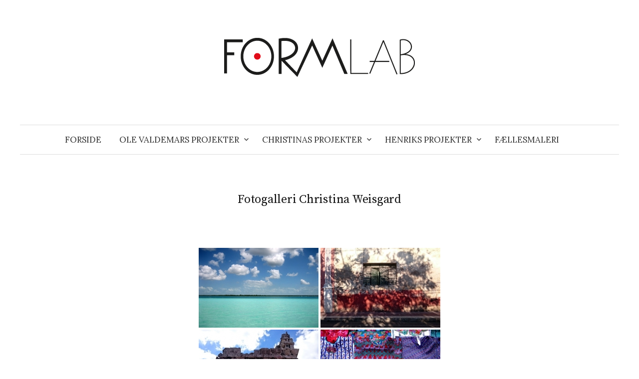

--- FILE ---
content_type: text/html; charset=UTF-8
request_url: https://www.formlab.dk/fotogalleri-christina-weisgard/
body_size: 9241
content:
<!DOCTYPE html>
<html lang="da-DK">
<head>
<meta charset="UTF-8">
<meta name="viewport" content="width=device-width, initial-scale=1">
<link rel="pingback" href="https://www.formlab.dk/xmlrpc.php">
<title>Fotogalleri Christina Weisgard &#x2d; Formlab</title>

<!-- The SEO Framework by Sybre Waaijer -->
<meta name="robots" content="max-snippet:-1,max-image-preview:large,max-video-preview:-1" />
<link rel="canonical" href="https://www.formlab.dk/fotogalleri-christina-weisgard/" />
<meta name="description" content="Her kommer en gruppe med blandede fotos med forskellige emner&#8230;" />
<meta property="og:type" content="website" />
<meta property="og:locale" content="da_DK" />
<meta property="og:site_name" content="Formlab" />
<meta property="og:title" content="Fotogalleri Christina Weisgard" />
<meta property="og:description" content="Her kommer en gruppe med blandede fotos med forskellige emner&#8230;" />
<meta property="og:url" content="https://www.formlab.dk/fotogalleri-christina-weisgard/" />
<meta property="og:image" content="https://www.formlab.dk/wp-content/uploads/2017/11/cropped-formlab_ikon.png" />
<meta property="og:image:width" content="512" />
<meta property="og:image:height" content="512" />
<meta property="og:image:alt" content="Logo Formlab til ikon" />
<meta name="twitter:card" content="summary_large_image" />
<meta name="twitter:title" content="Fotogalleri Christina Weisgard" />
<meta name="twitter:description" content="Her kommer en gruppe med blandede fotos med forskellige emner&#8230;" />
<meta name="twitter:image" content="https://www.formlab.dk/wp-content/uploads/2017/11/cropped-formlab_ikon.png" />
<meta name="twitter:image:alt" content="Logo Formlab til ikon" />
<script type="application/ld+json">{"@context":"https://schema.org","@graph":[{"@type":"WebSite","@id":"https://www.formlab.dk/#/schema/WebSite","url":"https://www.formlab.dk/","name":"Formlab","inLanguage":"da-DK","potentialAction":{"@type":"SearchAction","target":{"@type":"EntryPoint","urlTemplate":"https://www.formlab.dk/search/{search_term_string}/"},"query-input":"required name=search_term_string"},"publisher":{"@type":"Organization","@id":"https://www.formlab.dk/#/schema/Organization","name":"Formlab","url":"https://www.formlab.dk/","logo":{"@type":"ImageObject","url":"https://www.formlab.dk/wp-content/uploads/2017/11/cropped-formlab_ikon.png","contentUrl":"https://www.formlab.dk/wp-content/uploads/2017/11/cropped-formlab_ikon.png","width":512,"height":512}}},{"@type":"WebPage","@id":"https://www.formlab.dk/fotogalleri-christina-weisgard/","url":"https://www.formlab.dk/fotogalleri-christina-weisgard/","name":"Fotogalleri Christina Weisgard &#x2d; Formlab","description":"Her kommer en gruppe med blandede fotos med forskellige emner&#8230;","inLanguage":"da-DK","isPartOf":{"@id":"https://www.formlab.dk/#/schema/WebSite"},"breadcrumb":{"@type":"BreadcrumbList","@id":"https://www.formlab.dk/#/schema/BreadcrumbList","itemListElement":[{"@type":"ListItem","position":1,"item":"https://www.formlab.dk/","name":"Formlab"},{"@type":"ListItem","position":2,"name":"Fotogalleri Christina Weisgard"}]},"potentialAction":{"@type":"ReadAction","target":"https://www.formlab.dk/fotogalleri-christina-weisgard/"}}]}</script>
<!-- / The SEO Framework by Sybre Waaijer | 51.16ms meta | 17.95ms boot -->

<link rel='dns-prefetch' href='//fonts.googleapis.com' />
<link rel="alternate" type="application/rss+xml" title="Formlab &raquo; Feed" href="https://www.formlab.dk/feed/" />
<script type="text/javascript">
/* <![CDATA[ */
window._wpemojiSettings = {"baseUrl":"https:\/\/s.w.org\/images\/core\/emoji\/15.0.3\/72x72\/","ext":".png","svgUrl":"https:\/\/s.w.org\/images\/core\/emoji\/15.0.3\/svg\/","svgExt":".svg","source":{"concatemoji":"https:\/\/www.formlab.dk\/wp-includes\/js\/wp-emoji-release.min.js?ver=6.5.7"}};
/*! This file is auto-generated */
!function(i,n){var o,s,e;function c(e){try{var t={supportTests:e,timestamp:(new Date).valueOf()};sessionStorage.setItem(o,JSON.stringify(t))}catch(e){}}function p(e,t,n){e.clearRect(0,0,e.canvas.width,e.canvas.height),e.fillText(t,0,0);var t=new Uint32Array(e.getImageData(0,0,e.canvas.width,e.canvas.height).data),r=(e.clearRect(0,0,e.canvas.width,e.canvas.height),e.fillText(n,0,0),new Uint32Array(e.getImageData(0,0,e.canvas.width,e.canvas.height).data));return t.every(function(e,t){return e===r[t]})}function u(e,t,n){switch(t){case"flag":return n(e,"\ud83c\udff3\ufe0f\u200d\u26a7\ufe0f","\ud83c\udff3\ufe0f\u200b\u26a7\ufe0f")?!1:!n(e,"\ud83c\uddfa\ud83c\uddf3","\ud83c\uddfa\u200b\ud83c\uddf3")&&!n(e,"\ud83c\udff4\udb40\udc67\udb40\udc62\udb40\udc65\udb40\udc6e\udb40\udc67\udb40\udc7f","\ud83c\udff4\u200b\udb40\udc67\u200b\udb40\udc62\u200b\udb40\udc65\u200b\udb40\udc6e\u200b\udb40\udc67\u200b\udb40\udc7f");case"emoji":return!n(e,"\ud83d\udc26\u200d\u2b1b","\ud83d\udc26\u200b\u2b1b")}return!1}function f(e,t,n){var r="undefined"!=typeof WorkerGlobalScope&&self instanceof WorkerGlobalScope?new OffscreenCanvas(300,150):i.createElement("canvas"),a=r.getContext("2d",{willReadFrequently:!0}),o=(a.textBaseline="top",a.font="600 32px Arial",{});return e.forEach(function(e){o[e]=t(a,e,n)}),o}function t(e){var t=i.createElement("script");t.src=e,t.defer=!0,i.head.appendChild(t)}"undefined"!=typeof Promise&&(o="wpEmojiSettingsSupports",s=["flag","emoji"],n.supports={everything:!0,everythingExceptFlag:!0},e=new Promise(function(e){i.addEventListener("DOMContentLoaded",e,{once:!0})}),new Promise(function(t){var n=function(){try{var e=JSON.parse(sessionStorage.getItem(o));if("object"==typeof e&&"number"==typeof e.timestamp&&(new Date).valueOf()<e.timestamp+604800&&"object"==typeof e.supportTests)return e.supportTests}catch(e){}return null}();if(!n){if("undefined"!=typeof Worker&&"undefined"!=typeof OffscreenCanvas&&"undefined"!=typeof URL&&URL.createObjectURL&&"undefined"!=typeof Blob)try{var e="postMessage("+f.toString()+"("+[JSON.stringify(s),u.toString(),p.toString()].join(",")+"));",r=new Blob([e],{type:"text/javascript"}),a=new Worker(URL.createObjectURL(r),{name:"wpTestEmojiSupports"});return void(a.onmessage=function(e){c(n=e.data),a.terminate(),t(n)})}catch(e){}c(n=f(s,u,p))}t(n)}).then(function(e){for(var t in e)n.supports[t]=e[t],n.supports.everything=n.supports.everything&&n.supports[t],"flag"!==t&&(n.supports.everythingExceptFlag=n.supports.everythingExceptFlag&&n.supports[t]);n.supports.everythingExceptFlag=n.supports.everythingExceptFlag&&!n.supports.flag,n.DOMReady=!1,n.readyCallback=function(){n.DOMReady=!0}}).then(function(){return e}).then(function(){var e;n.supports.everything||(n.readyCallback(),(e=n.source||{}).concatemoji?t(e.concatemoji):e.wpemoji&&e.twemoji&&(t(e.twemoji),t(e.wpemoji)))}))}((window,document),window._wpemojiSettings);
/* ]]> */
</script>
<style id='wp-emoji-styles-inline-css' type='text/css'>

	img.wp-smiley, img.emoji {
		display: inline !important;
		border: none !important;
		box-shadow: none !important;
		height: 1em !important;
		width: 1em !important;
		margin: 0 0.07em !important;
		vertical-align: -0.1em !important;
		background: none !important;
		padding: 0 !important;
	}
</style>
<link rel='stylesheet' id='wp-block-library-css' href='https://www.formlab.dk/wp-includes/css/dist/block-library/style.min.css?ver=6.5.7' type='text/css' media='all' />
<style id='classic-theme-styles-inline-css' type='text/css'>
/*! This file is auto-generated */
.wp-block-button__link{color:#fff;background-color:#32373c;border-radius:9999px;box-shadow:none;text-decoration:none;padding:calc(.667em + 2px) calc(1.333em + 2px);font-size:1.125em}.wp-block-file__button{background:#32373c;color:#fff;text-decoration:none}
</style>
<style id='global-styles-inline-css' type='text/css'>
body{--wp--preset--color--black: #000000;--wp--preset--color--cyan-bluish-gray: #abb8c3;--wp--preset--color--white: #ffffff;--wp--preset--color--pale-pink: #f78da7;--wp--preset--color--vivid-red: #cf2e2e;--wp--preset--color--luminous-vivid-orange: #ff6900;--wp--preset--color--luminous-vivid-amber: #fcb900;--wp--preset--color--light-green-cyan: #7bdcb5;--wp--preset--color--vivid-green-cyan: #00d084;--wp--preset--color--pale-cyan-blue: #8ed1fc;--wp--preset--color--vivid-cyan-blue: #0693e3;--wp--preset--color--vivid-purple: #9b51e0;--wp--preset--gradient--vivid-cyan-blue-to-vivid-purple: linear-gradient(135deg,rgba(6,147,227,1) 0%,rgb(155,81,224) 100%);--wp--preset--gradient--light-green-cyan-to-vivid-green-cyan: linear-gradient(135deg,rgb(122,220,180) 0%,rgb(0,208,130) 100%);--wp--preset--gradient--luminous-vivid-amber-to-luminous-vivid-orange: linear-gradient(135deg,rgba(252,185,0,1) 0%,rgba(255,105,0,1) 100%);--wp--preset--gradient--luminous-vivid-orange-to-vivid-red: linear-gradient(135deg,rgba(255,105,0,1) 0%,rgb(207,46,46) 100%);--wp--preset--gradient--very-light-gray-to-cyan-bluish-gray: linear-gradient(135deg,rgb(238,238,238) 0%,rgb(169,184,195) 100%);--wp--preset--gradient--cool-to-warm-spectrum: linear-gradient(135deg,rgb(74,234,220) 0%,rgb(151,120,209) 20%,rgb(207,42,186) 40%,rgb(238,44,130) 60%,rgb(251,105,98) 80%,rgb(254,248,76) 100%);--wp--preset--gradient--blush-light-purple: linear-gradient(135deg,rgb(255,206,236) 0%,rgb(152,150,240) 100%);--wp--preset--gradient--blush-bordeaux: linear-gradient(135deg,rgb(254,205,165) 0%,rgb(254,45,45) 50%,rgb(107,0,62) 100%);--wp--preset--gradient--luminous-dusk: linear-gradient(135deg,rgb(255,203,112) 0%,rgb(199,81,192) 50%,rgb(65,88,208) 100%);--wp--preset--gradient--pale-ocean: linear-gradient(135deg,rgb(255,245,203) 0%,rgb(182,227,212) 50%,rgb(51,167,181) 100%);--wp--preset--gradient--electric-grass: linear-gradient(135deg,rgb(202,248,128) 0%,rgb(113,206,126) 100%);--wp--preset--gradient--midnight: linear-gradient(135deg,rgb(2,3,129) 0%,rgb(40,116,252) 100%);--wp--preset--font-size--small: 13px;--wp--preset--font-size--medium: 20px;--wp--preset--font-size--large: 36px;--wp--preset--font-size--x-large: 42px;--wp--preset--spacing--20: 0.44rem;--wp--preset--spacing--30: 0.67rem;--wp--preset--spacing--40: 1rem;--wp--preset--spacing--50: 1.5rem;--wp--preset--spacing--60: 2.25rem;--wp--preset--spacing--70: 3.38rem;--wp--preset--spacing--80: 5.06rem;--wp--preset--shadow--natural: 6px 6px 9px rgba(0, 0, 0, 0.2);--wp--preset--shadow--deep: 12px 12px 50px rgba(0, 0, 0, 0.4);--wp--preset--shadow--sharp: 6px 6px 0px rgba(0, 0, 0, 0.2);--wp--preset--shadow--outlined: 6px 6px 0px -3px rgba(255, 255, 255, 1), 6px 6px rgba(0, 0, 0, 1);--wp--preset--shadow--crisp: 6px 6px 0px rgba(0, 0, 0, 1);}:where(.is-layout-flex){gap: 0.5em;}:where(.is-layout-grid){gap: 0.5em;}body .is-layout-flex{display: flex;}body .is-layout-flex{flex-wrap: wrap;align-items: center;}body .is-layout-flex > *{margin: 0;}body .is-layout-grid{display: grid;}body .is-layout-grid > *{margin: 0;}:where(.wp-block-columns.is-layout-flex){gap: 2em;}:where(.wp-block-columns.is-layout-grid){gap: 2em;}:where(.wp-block-post-template.is-layout-flex){gap: 1.25em;}:where(.wp-block-post-template.is-layout-grid){gap: 1.25em;}.has-black-color{color: var(--wp--preset--color--black) !important;}.has-cyan-bluish-gray-color{color: var(--wp--preset--color--cyan-bluish-gray) !important;}.has-white-color{color: var(--wp--preset--color--white) !important;}.has-pale-pink-color{color: var(--wp--preset--color--pale-pink) !important;}.has-vivid-red-color{color: var(--wp--preset--color--vivid-red) !important;}.has-luminous-vivid-orange-color{color: var(--wp--preset--color--luminous-vivid-orange) !important;}.has-luminous-vivid-amber-color{color: var(--wp--preset--color--luminous-vivid-amber) !important;}.has-light-green-cyan-color{color: var(--wp--preset--color--light-green-cyan) !important;}.has-vivid-green-cyan-color{color: var(--wp--preset--color--vivid-green-cyan) !important;}.has-pale-cyan-blue-color{color: var(--wp--preset--color--pale-cyan-blue) !important;}.has-vivid-cyan-blue-color{color: var(--wp--preset--color--vivid-cyan-blue) !important;}.has-vivid-purple-color{color: var(--wp--preset--color--vivid-purple) !important;}.has-black-background-color{background-color: var(--wp--preset--color--black) !important;}.has-cyan-bluish-gray-background-color{background-color: var(--wp--preset--color--cyan-bluish-gray) !important;}.has-white-background-color{background-color: var(--wp--preset--color--white) !important;}.has-pale-pink-background-color{background-color: var(--wp--preset--color--pale-pink) !important;}.has-vivid-red-background-color{background-color: var(--wp--preset--color--vivid-red) !important;}.has-luminous-vivid-orange-background-color{background-color: var(--wp--preset--color--luminous-vivid-orange) !important;}.has-luminous-vivid-amber-background-color{background-color: var(--wp--preset--color--luminous-vivid-amber) !important;}.has-light-green-cyan-background-color{background-color: var(--wp--preset--color--light-green-cyan) !important;}.has-vivid-green-cyan-background-color{background-color: var(--wp--preset--color--vivid-green-cyan) !important;}.has-pale-cyan-blue-background-color{background-color: var(--wp--preset--color--pale-cyan-blue) !important;}.has-vivid-cyan-blue-background-color{background-color: var(--wp--preset--color--vivid-cyan-blue) !important;}.has-vivid-purple-background-color{background-color: var(--wp--preset--color--vivid-purple) !important;}.has-black-border-color{border-color: var(--wp--preset--color--black) !important;}.has-cyan-bluish-gray-border-color{border-color: var(--wp--preset--color--cyan-bluish-gray) !important;}.has-white-border-color{border-color: var(--wp--preset--color--white) !important;}.has-pale-pink-border-color{border-color: var(--wp--preset--color--pale-pink) !important;}.has-vivid-red-border-color{border-color: var(--wp--preset--color--vivid-red) !important;}.has-luminous-vivid-orange-border-color{border-color: var(--wp--preset--color--luminous-vivid-orange) !important;}.has-luminous-vivid-amber-border-color{border-color: var(--wp--preset--color--luminous-vivid-amber) !important;}.has-light-green-cyan-border-color{border-color: var(--wp--preset--color--light-green-cyan) !important;}.has-vivid-green-cyan-border-color{border-color: var(--wp--preset--color--vivid-green-cyan) !important;}.has-pale-cyan-blue-border-color{border-color: var(--wp--preset--color--pale-cyan-blue) !important;}.has-vivid-cyan-blue-border-color{border-color: var(--wp--preset--color--vivid-cyan-blue) !important;}.has-vivid-purple-border-color{border-color: var(--wp--preset--color--vivid-purple) !important;}.has-vivid-cyan-blue-to-vivid-purple-gradient-background{background: var(--wp--preset--gradient--vivid-cyan-blue-to-vivid-purple) !important;}.has-light-green-cyan-to-vivid-green-cyan-gradient-background{background: var(--wp--preset--gradient--light-green-cyan-to-vivid-green-cyan) !important;}.has-luminous-vivid-amber-to-luminous-vivid-orange-gradient-background{background: var(--wp--preset--gradient--luminous-vivid-amber-to-luminous-vivid-orange) !important;}.has-luminous-vivid-orange-to-vivid-red-gradient-background{background: var(--wp--preset--gradient--luminous-vivid-orange-to-vivid-red) !important;}.has-very-light-gray-to-cyan-bluish-gray-gradient-background{background: var(--wp--preset--gradient--very-light-gray-to-cyan-bluish-gray) !important;}.has-cool-to-warm-spectrum-gradient-background{background: var(--wp--preset--gradient--cool-to-warm-spectrum) !important;}.has-blush-light-purple-gradient-background{background: var(--wp--preset--gradient--blush-light-purple) !important;}.has-blush-bordeaux-gradient-background{background: var(--wp--preset--gradient--blush-bordeaux) !important;}.has-luminous-dusk-gradient-background{background: var(--wp--preset--gradient--luminous-dusk) !important;}.has-pale-ocean-gradient-background{background: var(--wp--preset--gradient--pale-ocean) !important;}.has-electric-grass-gradient-background{background: var(--wp--preset--gradient--electric-grass) !important;}.has-midnight-gradient-background{background: var(--wp--preset--gradient--midnight) !important;}.has-small-font-size{font-size: var(--wp--preset--font-size--small) !important;}.has-medium-font-size{font-size: var(--wp--preset--font-size--medium) !important;}.has-large-font-size{font-size: var(--wp--preset--font-size--large) !important;}.has-x-large-font-size{font-size: var(--wp--preset--font-size--x-large) !important;}
.wp-block-navigation a:where(:not(.wp-element-button)){color: inherit;}
:where(.wp-block-post-template.is-layout-flex){gap: 1.25em;}:where(.wp-block-post-template.is-layout-grid){gap: 1.25em;}
:where(.wp-block-columns.is-layout-flex){gap: 2em;}:where(.wp-block-columns.is-layout-grid){gap: 2em;}
.wp-block-pullquote{font-size: 1.5em;line-height: 1.6;}
</style>
<link rel='stylesheet' id='ngg_trigger_buttons-css' href='https://www.formlab.dk/wp-content/plugins/nextgen-gallery/static/GalleryDisplay/trigger_buttons.css?ver=3.59.12' type='text/css' media='all' />
<link rel='stylesheet' id='simplelightbox-0-css' href='https://www.formlab.dk/wp-content/plugins/nextgen-gallery/static/Lightbox/simplelightbox/simple-lightbox.css?ver=3.59.12' type='text/css' media='all' />
<link rel='stylesheet' id='fontawesome_v4_shim_style-css' href='https://www.formlab.dk/wp-content/plugins/nextgen-gallery/static/FontAwesome/css/v4-shims.min.css?ver=6.5.7' type='text/css' media='all' />
<link rel='stylesheet' id='fontawesome-css' href='https://www.formlab.dk/wp-content/plugins/nextgen-gallery/static/FontAwesome/css/all.min.css?ver=6.5.7' type='text/css' media='all' />
<link rel='stylesheet' id='nextgen_pagination_style-css' href='https://www.formlab.dk/wp-content/plugins/nextgen-gallery/static/GalleryDisplay/pagination_style.css?ver=3.59.12' type='text/css' media='all' />
<link rel='stylesheet' id='nextgen_basic_thumbnails_style-css' href='https://www.formlab.dk/wp-content/plugins/nextgen-gallery/static/Thumbnails/nextgen_basic_thumbnails.css?ver=3.59.12' type='text/css' media='all' />
<link rel='stylesheet' id='graphy-font-css' href='https://fonts.googleapis.com/css?family=Source+Serif+Pro%3A400%7CLora%3A400%2C400italic%2C700&#038;subset=latin%2Clatin-ext' type='text/css' media='all' />
<link rel='stylesheet' id='genericons-css' href='https://www.formlab.dk/wp-content/themes/graphy/genericons/genericons.css?ver=3.4.1' type='text/css' media='all' />
<link rel='stylesheet' id='normalize-css' href='https://www.formlab.dk/wp-content/themes/graphy/css/normalize.css?ver=4.1.1' type='text/css' media='all' />
<link rel='stylesheet' id='graphy-style-css' href='https://www.formlab.dk/wp-content/themes/graphy/style.css?ver=2.3.2' type='text/css' media='all' />
<script type="text/javascript" src="https://www.formlab.dk/wp-includes/js/jquery/jquery.min.js?ver=3.7.1" id="jquery-core-js"></script>
<script type="text/javascript" src="https://www.formlab.dk/wp-includes/js/jquery/jquery-migrate.min.js?ver=3.4.1" id="jquery-migrate-js"></script>
<script type="text/javascript" id="photocrati_ajax-js-extra">
/* <![CDATA[ */
var photocrati_ajax = {"url":"https:\/\/www.formlab.dk\/index.php?photocrati_ajax=1","rest_url":"https:\/\/www.formlab.dk\/wp-json\/","wp_home_url":"https:\/\/www.formlab.dk","wp_site_url":"https:\/\/www.formlab.dk","wp_root_url":"https:\/\/www.formlab.dk","wp_plugins_url":"https:\/\/www.formlab.dk\/wp-content\/plugins","wp_content_url":"https:\/\/www.formlab.dk\/wp-content","wp_includes_url":"https:\/\/www.formlab.dk\/wp-includes\/","ngg_param_slug":"nggallery","rest_nonce":"a2802ca04a"};
/* ]]> */
</script>
<script type="text/javascript" src="https://www.formlab.dk/wp-content/plugins/nextgen-gallery/static/Legacy/ajax.min.js?ver=3.59.12" id="photocrati_ajax-js"></script>
<script type="text/javascript" src="https://www.formlab.dk/wp-content/plugins/nextgen-gallery/static/FontAwesome/js/v4-shims.min.js?ver=5.3.1" id="fontawesome_v4_shim-js"></script>
<script type="text/javascript" defer crossorigin="anonymous" data-auto-replace-svg="false" data-keep-original-source="false" data-search-pseudo-elements src="https://www.formlab.dk/wp-content/plugins/nextgen-gallery/static/FontAwesome/js/all.min.js?ver=5.3.1" id="fontawesome-js"></script>
<script type="text/javascript" src="https://www.formlab.dk/wp-content/plugins/nextgen-gallery/static/Thumbnails/nextgen_basic_thumbnails.js?ver=3.59.12" id="nextgen_basic_thumbnails_script-js"></script>
<script type="text/javascript" src="https://www.formlab.dk/wp-content/plugins/nextgen-gallery/static/Thumbnails/ajax_pagination.js?ver=3.59.12" id="nextgen-basic-thumbnails-ajax-pagination-js"></script>
<link rel="https://api.w.org/" href="https://www.formlab.dk/wp-json/" /><link rel="alternate" type="application/json" href="https://www.formlab.dk/wp-json/wp/v2/pages/991" /><link rel="EditURI" type="application/rsd+xml" title="RSD" href="https://www.formlab.dk/xmlrpc.php?rsd" />
<link rel="alternate" type="application/json+oembed" href="https://www.formlab.dk/wp-json/oembed/1.0/embed?url=https%3A%2F%2Fwww.formlab.dk%2Ffotogalleri-christina-weisgard%2F" />
<link rel="alternate" type="text/xml+oembed" href="https://www.formlab.dk/wp-json/oembed/1.0/embed?url=https%3A%2F%2Fwww.formlab.dk%2Ffotogalleri-christina-weisgard%2F&#038;format=xml" />
	<style type="text/css">
		/* Colors */
				
				/* Logo */
			.site-logo {
											}
						</style>
	<link rel="icon" href="https://www.formlab.dk/wp-content/uploads/2017/11/cropped-formlab_ikon-32x32.png" sizes="32x32" />
<link rel="icon" href="https://www.formlab.dk/wp-content/uploads/2017/11/cropped-formlab_ikon-192x192.png" sizes="192x192" />
<link rel="apple-touch-icon" href="https://www.formlab.dk/wp-content/uploads/2017/11/cropped-formlab_ikon-180x180.png" />
<meta name="msapplication-TileImage" content="https://www.formlab.dk/wp-content/uploads/2017/11/cropped-formlab_ikon-270x270.png" />
		<style type="text/css" id="wp-custom-css">
			/*
Welcome to Custom CSS!

CSS (Cascading Style Sheets) is a kind of code that tells the browser how
to render a web page. You may delete these comments and get started with
your customizations.

By default, your stylesheet will be loaded after the theme stylesheets,
which means that your rules can take precedence and override the theme CSS
rules. Just write here what you want to change, you don't need to copy all
your theme's stylesheet content.
*/
a:focus {
	outline: none;
}

.entry-title {
	font-size: 24px;
	line-height: 30px;
	margin-bottom: 12px;
}
hr {
	background-color: #9c1f20;
	border: 0;
	height: 1px;
	margin: 1.6em auto;
}
.wp-block-separator:not(.is-style-wide):not(.is-style-dots) {
    max-width: 100%;
}
.wp-block-separator { border: 0 ;}		</style>
		</head>

<body class="page-template page-template-nosidebar page-template-nosidebar-php page page-id-991 no-sidebar footer-0 has-avatars">
<div id="page" class="hfeed site">
	<a class="skip-link screen-reader-text" href="#content">Skip to content</a>

	<header id="masthead" class="site-header">

		<div class="site-branding">
				<div class="site-logo"><a href="https://www.formlab.dk/" rel="home"><img alt="Formlab" src="https://www.formlab.dk/wp-content/uploads/2017/10/formlab_logo.gif" /></a></div>
									</div><!-- .site-branding -->

				<nav id="site-navigation" class="main-navigation">
			<button class="menu-toggle"><span class="menu-text">Menu</span></button>
			<div class="menu-formlab-container"><ul id="menu-formlab" class="menu"><li id="menu-item-1128" class="menu-item menu-item-type-post_type menu-item-object-page menu-item-home menu-item-1128"><a href="https://www.formlab.dk/">Forside</a></li>
<li id="menu-item-1113" class="menu-item menu-item-type-post_type menu-item-object-page menu-item-has-children menu-item-1113"><a href="https://www.formlab.dk/ornamentum-en-vaegudsmykning-af-ole-valdemar-nielsen/">Ole Valdemars projekter</a>
<ul class="sub-menu">
	<li id="menu-item-1258" class="menu-item menu-item-type-post_type menu-item-object-page menu-item-has-children menu-item-1258"><a href="https://www.formlab.dk/tema-malerierne/">Tema malerierne</a>
	<ul class="sub-menu">
		<li id="menu-item-1267" class="menu-item menu-item-type-post_type menu-item-object-page menu-item-1267"><a href="https://www.formlab.dk/tema-malerierne/">Om tema malerierne</a></li>
		<li id="menu-item-1208" class="menu-item menu-item-type-post_type menu-item-object-page menu-item-1208"><a href="https://www.formlab.dk/droemmeverden-jeg-droemmer/">Drømmeverden – drømmer jeg?</a></li>
		<li id="menu-item-1199" class="menu-item menu-item-type-post_type menu-item-object-page menu-item-1199"><a href="https://www.formlab.dk/fra-det-jordiske-til-det-aandelige/">Fra det fysiske til det Åndelige</a></li>
		<li id="menu-item-1198" class="menu-item menu-item-type-post_type menu-item-object-page menu-item-1198"><a href="https://www.formlab.dk/saa-et-froe/">Så et frø</a></li>
		<li id="menu-item-1200" class="menu-item menu-item-type-post_type menu-item-object-page menu-item-1200"><a href="https://www.formlab.dk/portalen/">Portalen</a></li>
		<li id="menu-item-1201" class="menu-item menu-item-type-post_type menu-item-object-page menu-item-1201"><a href="https://www.formlab.dk/ind-til-det-ukendte/">Ind til det ukendte</a></li>
		<li id="menu-item-1202" class="menu-item menu-item-type-post_type menu-item-object-page menu-item-1202"><a href="https://www.formlab.dk/forbindelse-til-andre-kulturer/">Forbindelse til andre kulturer</a></li>
	</ul>
</li>
	<li id="menu-item-1209" class="menu-item menu-item-type-post_type menu-item-object-page menu-item-has-children menu-item-1209"><a href="https://www.formlab.dk/ornamentum-en-vaegudsmykning-af-ole-valdemar-nielsen/">Vægsmykker</a>
	<ul class="sub-menu">
		<li id="menu-item-1165" class="menu-item menu-item-type-post_type menu-item-object-page menu-item-1165"><a href="https://www.formlab.dk/ornamentum-en-vaegudsmykning-af-ole-valdemar-nielsen/">Ornamentum</a></li>
		<li id="menu-item-1164" class="menu-item menu-item-type-post_type menu-item-object-page menu-item-1164"><a href="https://www.formlab.dk/et-vaegsmykke/">Vægsmykke i æbletræ</a></li>
	</ul>
</li>
	<li id="menu-item-1139" class="menu-item menu-item-type-custom menu-item-object-custom menu-item-1139"><a href="https://formlab.dk/valdemar-i-tivoli/">Valdemar  Tivoli</a></li>
</ul>
</li>
<li id="menu-item-1337" class="menu-item menu-item-type-post_type menu-item-object-page menu-item-has-children menu-item-1337"><a href="https://www.formlab.dk/christinas-projekter/">Christinas projekter</a>
<ul class="sub-menu">
	<li id="menu-item-1336" class="menu-item menu-item-type-post_type menu-item-object-page menu-item-1336"><a href="https://www.formlab.dk/christinas-projekter/">Om Christinas projekter</a></li>
	<li id="menu-item-1389" class="menu-item menu-item-type-custom menu-item-object-custom menu-item-1389"><a href="https://formlab.dk/yantra-frekvenser-i-bevaegelse/">Event: “Yantra – frekvenser i bevægelse”</a></li>
	<li id="menu-item-1138" class="menu-item menu-item-type-custom menu-item-object-custom menu-item-1138"><a href="https://billedmageri.dk">Christina &#8211; Billedmageri</a></li>
</ul>
</li>
<li id="menu-item-1344" class="menu-item menu-item-type-post_type menu-item-object-page menu-item-has-children menu-item-1344"><a href="https://www.formlab.dk/henriks-projekter/">Henriks projekter</a>
<ul class="sub-menu">
	<li id="menu-item-1345" class="menu-item menu-item-type-post_type menu-item-object-page menu-item-1345"><a href="https://www.formlab.dk/henriks-projekter/">Om Henriks projekter</a></li>
	<li id="menu-item-1167" class="menu-item menu-item-type-post_type menu-item-object-page menu-item-1167"><a href="https://www.formlab.dk/henrik-maribo-foto-collage-blandteknik/">Henrik Maribo: Foto, collage, blandteknik</a></li>
	<li id="menu-item-1154" class="menu-item menu-item-type-post_type menu-item-object-page menu-item-1154"><a href="https://www.formlab.dk/henrik-maribo-fotogalleri/">Henrik Maribo Fotogalleri</a></li>
</ul>
</li>
<li id="menu-item-1273" class="menu-item menu-item-type-post_type menu-item-object-page menu-item-1273"><a href="https://www.formlab.dk/uberoerte-tanker/">Fællesmaleri</a></li>
</ul></div>					</nav><!-- #site-navigation -->
		
		
	</header><!-- #masthead -->

	<div id="content" class="site-content">

<div id="primary" class="content-area">
	<main id="main" class="site-main">

	
		
<article id="post-991" class="post-991 page type-page status-publish hentry">
		<header class="entry-header">
				<h1 class="entry-title">Fotogalleri Christina Weisgard</h1>
			</header><!-- .entry-header -->
	
	<div class="entry-content">
		<!-- default-view.php -->
<div
	class="ngg-galleryoverview default-view
		"
	id="ngg-gallery-5e6fb34b13656b48020076773e71eb39-1">

		<!-- Thumbnails -->
				<div id="ngg-image-0" class="ngg-gallery-thumbnail-box
											"
			>
						<div class="ngg-gallery-thumbnail">
			<a href="https://www.formlab.dk/wp-content/gallery/guatemala-og-mexico/bacalar.jpg"
				title="Bacalar Mexico"
				data-src="https://www.formlab.dk/wp-content/gallery/guatemala-og-mexico/bacalar.jpg"
				data-thumbnail="https://www.formlab.dk/wp-content/gallery/guatemala-og-mexico/thumbs/thumbs_bacalar.jpg"
				data-image-id="13"
				data-title="Bacalar Mexico"
				data-description="Bacalar Mexico"
				data-image-slug="bacalar"
				class="ngg-simplelightbox" rel="5e6fb34b13656b48020076773e71eb39">
				<img
					title="Bacalar Mexico"
					alt="Bacalar Mexico"
					src="https://www.formlab.dk/wp-content/gallery/guatemala-og-mexico/thumbs/thumbs_bacalar.jpg"
					width="240"
					height="160"
					style="max-width:100%;"
				/>
			</a>
		</div>
							</div>
			
				<div id="ngg-image-1" class="ngg-gallery-thumbnail-box
											"
			>
						<div class="ngg-gallery-thumbnail">
			<a href="https://www.formlab.dk/wp-content/gallery/guatemala-og-mexico/valladolid.jpg"
				title="Valladolid, Mexico"
				data-src="https://www.formlab.dk/wp-content/gallery/guatemala-og-mexico/valladolid.jpg"
				data-thumbnail="https://www.formlab.dk/wp-content/gallery/guatemala-og-mexico/thumbs/thumbs_valladolid.jpg"
				data-image-id="15"
				data-title="Valladolid, Mexico"
				data-description="Valladolid, Mexico"
				data-image-slug="valladolid"
				class="ngg-simplelightbox" rel="5e6fb34b13656b48020076773e71eb39">
				<img
					title="Valladolid, Mexico"
					alt="Valladolid, Mexico"
					src="https://www.formlab.dk/wp-content/gallery/guatemala-og-mexico/thumbs/thumbs_valladolid.jpg"
					width="240"
					height="160"
					style="max-width:100%;"
				/>
			</a>
		</div>
							</div>
			
				<div id="ngg-image-2" class="ngg-gallery-thumbnail-box
											"
			>
						<div class="ngg-gallery-thumbnail">
			<a href="https://www.formlab.dk/wp-content/gallery/guatemala-og-mexico/witz_chichen_itza_mexico.jpg"
				title="Witz - Chichen Itzá Mexico"
				data-src="https://www.formlab.dk/wp-content/gallery/guatemala-og-mexico/witz_chichen_itza_mexico.jpg"
				data-thumbnail="https://www.formlab.dk/wp-content/gallery/guatemala-og-mexico/thumbs/thumbs_witz_chichen_itza_mexico.jpg"
				data-image-id="16"
				data-title="Witz - Chichen Itzá Mexico"
				data-description="Witz - Chichen Itzá Mexico"
				data-image-slug="witz_chichen_itza_mexico"
				class="ngg-simplelightbox" rel="5e6fb34b13656b48020076773e71eb39">
				<img
					title="Witz - Chichen Itzá Mexico"
					alt="Witz - Chichen Itzá Mexico"
					src="https://www.formlab.dk/wp-content/gallery/guatemala-og-mexico/thumbs/thumbs_witz_chichen_itza_mexico.jpg"
					width="240"
					height="160"
					style="max-width:100%;"
				/>
			</a>
		</div>
							</div>
			
				<div id="ngg-image-3" class="ngg-gallery-thumbnail-box
											"
			>
						<div class="ngg-gallery-thumbnail">
			<a href="https://www.formlab.dk/wp-content/gallery/guatemala-og-mexico/huipiles.jpg"
				title="Huipiles - Guatemala"
				data-src="https://www.formlab.dk/wp-content/gallery/guatemala-og-mexico/huipiles.jpg"
				data-thumbnail="https://www.formlab.dk/wp-content/gallery/guatemala-og-mexico/thumbs/thumbs_huipiles.jpg"
				data-image-id="14"
				data-title="Huipiles - Guatemala"
				data-description="Huipiles - Guatemala"
				data-image-slug="huipiles"
				class="ngg-simplelightbox" rel="5e6fb34b13656b48020076773e71eb39">
				<img
					title="Huipiles - Guatemala"
					alt="Huipiles - Guatemala"
					src="https://www.formlab.dk/wp-content/gallery/guatemala-og-mexico/thumbs/thumbs_huipiles.jpg"
					width="240"
					height="160"
					style="max-width:100%;"
				/>
			</a>
		</div>
							</div>
			
				<div id="ngg-image-4" class="ngg-gallery-thumbnail-box
											"
			>
						<div class="ngg-gallery-thumbnail">
			<a href="https://www.formlab.dk/wp-content/gallery/guatemala-og-mexico/antigua_torsdag.jpg"
				title="Antigua Guatemala"
				data-src="https://www.formlab.dk/wp-content/gallery/guatemala-og-mexico/antigua_torsdag.jpg"
				data-thumbnail="https://www.formlab.dk/wp-content/gallery/guatemala-og-mexico/thumbs/thumbs_antigua_torsdag.jpg"
				data-image-id="17"
				data-title="Antigua Guatemala"
				data-description="Antigua Guatemala"
				data-image-slug="antigua_torsdag"
				class="ngg-simplelightbox" rel="5e6fb34b13656b48020076773e71eb39">
				<img
					title="Antigua Guatemala"
					alt="Antigua Guatemala"
					src="https://www.formlab.dk/wp-content/gallery/guatemala-og-mexico/thumbs/thumbs_antigua_torsdag.jpg"
					width="240"
					height="160"
					style="max-width:100%;"
				/>
			</a>
		</div>
							</div>
			
				<div id="ngg-image-5" class="ngg-gallery-thumbnail-box
											"
			>
						<div class="ngg-gallery-thumbnail">
			<a href="https://www.formlab.dk/wp-content/gallery/guatemala-og-mexico/san_pedro_guatemala.jpg"
				title="San Pedro Guatemala"
				data-src="https://www.formlab.dk/wp-content/gallery/guatemala-og-mexico/san_pedro_guatemala.jpg"
				data-thumbnail="https://www.formlab.dk/wp-content/gallery/guatemala-og-mexico/thumbs/thumbs_san_pedro_guatemala.jpg"
				data-image-id="18"
				data-title="San Pedro Guatemala"
				data-description="San Pedro Guatemala"
				data-image-slug="san_pedro_guatemala"
				class="ngg-simplelightbox" rel="5e6fb34b13656b48020076773e71eb39">
				<img
					title="San Pedro Guatemala"
					alt="San Pedro Guatemala"
					src="https://www.formlab.dk/wp-content/gallery/guatemala-og-mexico/thumbs/thumbs_san_pedro_guatemala.jpg"
					width="240"
					height="160"
					style="max-width:100%;"
				/>
			</a>
		</div>
							</div>
			
	
	<br style="clear: both" />

	
		<!-- Pagination -->
		<div class='ngg-clear'></div>	</div>

<p style="text-align: center;">Her kommer en gruppe med blandede fotos med forskellige emner:</p>
<!-- default-view.php -->
<div
	class="ngg-galleryoverview default-view
		"
	id="ngg-gallery-0e7b85d49c3ee3917c6b080608ae5b65-1">

		<!-- Thumbnails -->
				<div id="ngg-image-0" class="ngg-gallery-thumbnail-box
											"
			>
						<div class="ngg-gallery-thumbnail">
			<a href="https://www.formlab.dk/wp-content/gallery/blandede-fotos/blomster_fra_kielberg.JPG"
				title="Blomster fra Grethe Kielberg"
				data-src="https://www.formlab.dk/wp-content/gallery/blandede-fotos/blomster_fra_kielberg.JPG"
				data-thumbnail="https://www.formlab.dk/wp-content/gallery/blandede-fotos/thumbs/thumbs_blomster_fra_kielberg.JPG"
				data-image-id="19"
				data-title="Blomster fra Grethe Kielberg"
				data-description="Blomster fra Grethe Kielberg"
				data-image-slug="blomster_fra_kielberg"
				class="ngg-simplelightbox" rel="0e7b85d49c3ee3917c6b080608ae5b65">
				<img
					title="Blomster fra Grethe Kielberg"
					alt="Blomster fra Grethe Kielberg"
					src="https://www.formlab.dk/wp-content/gallery/blandede-fotos/thumbs/thumbs_blomster_fra_kielberg.JPG"
					width="240"
					height="160"
					style="max-width:100%;"
				/>
			</a>
		</div>
							</div>
			
				<div id="ngg-image-1" class="ngg-gallery-thumbnail-box
											"
			>
						<div class="ngg-gallery-thumbnail">
			<a href="https://www.formlab.dk/wp-content/gallery/blandede-fotos/hoeje_bro_plads.JPG"
				title="Mørke skyer over Christiansborg Slotskirke"
				data-src="https://www.formlab.dk/wp-content/gallery/blandede-fotos/hoeje_bro_plads.JPG"
				data-thumbnail="https://www.formlab.dk/wp-content/gallery/blandede-fotos/thumbs/thumbs_hoeje_bro_plads.JPG"
				data-image-id="20"
				data-title="Mørke skyer over Christiansborg Slotskirke"
				data-description="Mørke skyer over Christiansborg Slotskirke"
				data-image-slug="hoeje_bro_plads"
				class="ngg-simplelightbox" rel="0e7b85d49c3ee3917c6b080608ae5b65">
				<img
					title="Mørke skyer over Christiansborg Slotskirke"
					alt="Mørke skyer over Christiansborg Slotskirke"
					src="https://www.formlab.dk/wp-content/gallery/blandede-fotos/thumbs/thumbs_hoeje_bro_plads.JPG"
					width="240"
					height="160"
					style="max-width:100%;"
				/>
			</a>
		</div>
							</div>
			
				<div id="ngg-image-2" class="ngg-gallery-thumbnail-box
											"
			>
						<div class="ngg-gallery-thumbnail">
			<a href="https://www.formlab.dk/wp-content/gallery/blandede-fotos/regnbue_kastrup.jpg"
				title="Regnbuer over Kastrup lufthavn"
				data-src="https://www.formlab.dk/wp-content/gallery/blandede-fotos/regnbue_kastrup.jpg"
				data-thumbnail="https://www.formlab.dk/wp-content/gallery/blandede-fotos/thumbs/thumbs_regnbue_kastrup.jpg"
				data-image-id="21"
				data-title="Regnbuer over Kastrup lufthavn"
				data-description="Regnbuer over Kastrup lufthavn"
				data-image-slug="regnbue_kastrup"
				class="ngg-simplelightbox" rel="0e7b85d49c3ee3917c6b080608ae5b65">
				<img
					title="Regnbuer over Kastrup lufthavn"
					alt="Regnbuer over Kastrup lufthavn"
					src="https://www.formlab.dk/wp-content/gallery/blandede-fotos/thumbs/thumbs_regnbue_kastrup.jpg"
					width="240"
					height="160"
					style="max-width:100%;"
				/>
			</a>
		</div>
							</div>
			
				<div id="ngg-image-3" class="ngg-gallery-thumbnail-box
											"
			>
						<div class="ngg-gallery-thumbnail">
			<a href="https://www.formlab.dk/wp-content/gallery/blandede-fotos/more_rust.jpg"
				title="Refshaleøen København"
				data-src="https://www.formlab.dk/wp-content/gallery/blandede-fotos/more_rust.jpg"
				data-thumbnail="https://www.formlab.dk/wp-content/gallery/blandede-fotos/thumbs/thumbs_more_rust.jpg"
				data-image-id="25"
				data-title="Refshaleøen København"
				data-description="Refshaleøen København"
				data-image-slug="more_rust"
				class="ngg-simplelightbox" rel="0e7b85d49c3ee3917c6b080608ae5b65">
				<img
					title="Refshaleøen København"
					alt="Refshaleøen København"
					src="https://www.formlab.dk/wp-content/gallery/blandede-fotos/thumbs/thumbs_more_rust.jpg"
					width="240"
					height="160"
					style="max-width:100%;"
				/>
			</a>
		</div>
							</div>
			
				<div id="ngg-image-4" class="ngg-gallery-thumbnail-box
											"
			>
						<div class="ngg-gallery-thumbnail">
			<a href="https://www.formlab.dk/wp-content/gallery/blandede-fotos/roma_bro.jpg"
				title="Rom"
				data-src="https://www.formlab.dk/wp-content/gallery/blandede-fotos/roma_bro.jpg"
				data-thumbnail="https://www.formlab.dk/wp-content/gallery/blandede-fotos/thumbs/thumbs_roma_bro.jpg"
				data-image-id="22"
				data-title="Rom"
				data-description="Rom"
				data-image-slug="roma_bro"
				class="ngg-simplelightbox" rel="0e7b85d49c3ee3917c6b080608ae5b65">
				<img
					title="Rom"
					alt="Rom"
					src="https://www.formlab.dk/wp-content/gallery/blandede-fotos/thumbs/thumbs_roma_bro.jpg"
					width="240"
					height="160"
					style="max-width:100%;"
				/>
			</a>
		</div>
							</div>
			
				<div id="ngg-image-5" class="ngg-gallery-thumbnail-box
											"
			>
						<div class="ngg-gallery-thumbnail">
			<a href="https://www.formlab.dk/wp-content/gallery/blandede-fotos/interesting_red.jpg"
				title="Refshaleøen København"
				data-src="https://www.formlab.dk/wp-content/gallery/blandede-fotos/interesting_red.jpg"
				data-thumbnail="https://www.formlab.dk/wp-content/gallery/blandede-fotos/thumbs/thumbs_interesting_red.jpg"
				data-image-id="24"
				data-title="Refshaleøen København"
				data-description="Refshaleøen København"
				data-image-slug="interesting_red"
				class="ngg-simplelightbox" rel="0e7b85d49c3ee3917c6b080608ae5b65">
				<img
					title="Refshaleøen København"
					alt="Refshaleøen København"
					src="https://www.formlab.dk/wp-content/gallery/blandede-fotos/thumbs/thumbs_interesting_red.jpg"
					width="240"
					height="160"
					style="max-width:100%;"
				/>
			</a>
		</div>
							</div>
			
	
	<br style="clear: both" />

	
		<!-- Pagination -->
		<div class='ngg-clear'></div>	</div>

			</div><!-- .entry-content -->
</article><!-- #post-## -->
		
	
	</main><!-- #main -->
</div><!-- #primary -->


	</div><!-- #content -->

	<footer id="colophon" class="site-footer">

		
		<div class="site-bottom">

			<div class="site-info">
				<div class="site-copyright">
					&copy; 2026 <a href="https://www.formlab.dk/" rel="home">Formlab</a>
				</div><!-- .site-copyright -->
				<div class="site-credit">
					Powered by <a href="https://wordpress.org/">WordPress</a>				<span class="site-credit-sep"> | </span>
					Theme: <a href="http://themegraphy.com/wordpress-themes/graphy/">Graphy</a> by Themegraphy				</div><!-- .site-credit -->
			</div><!-- .site-info -->

		</div><!-- .site-bottom -->

	</footer><!-- #colophon -->
</div><!-- #page -->

<script type="text/javascript" id="ngg_common-js-extra">
/* <![CDATA[ */

var galleries = {};
galleries.gallery_5e6fb34b13656b48020076773e71eb39 = {"__defaults_set":null,"ID":"5e6fb34b13656b48020076773e71eb39","album_ids":[],"container_ids":["4"],"display":null,"display_settings":{"display_view":"default-view.php","images_per_page":"24","number_of_columns":0,"thumbnail_width":240,"thumbnail_height":160,"show_all_in_lightbox":0,"ajax_pagination":1,"use_imagebrowser_effect":0,"template":"","display_no_images_error":1,"disable_pagination":0,"show_slideshow_link":0,"slideshow_link_text":"View Slideshow","override_thumbnail_settings":0,"thumbnail_quality":"100","thumbnail_crop":1,"thumbnail_watermark":0,"ngg_triggers_display":"never","use_lightbox_effect":true,"_errors":[]},"display_type":"photocrati-nextgen_basic_thumbnails","effect_code":null,"entity_ids":[],"excluded_container_ids":[],"exclusions":[],"gallery_ids":[],"id":"5e6fb34b13656b48020076773e71eb39","ids":null,"image_ids":[],"images_list_count":null,"inner_content":null,"is_album_gallery":null,"maximum_entity_count":500,"order_by":"sortorder","order_direction":"ASC","returns":"included","skip_excluding_globally_excluded_images":null,"slug":null,"sortorder":[],"source":"galleries","src":null,"tag_ids":[],"tagcloud":false,"transient_id":null};
galleries.gallery_5e6fb34b13656b48020076773e71eb39.wordpress_page_root = "https:\/\/www.formlab.dk\/fotogalleri-christina-weisgard\/";
var nextgen_lightbox_settings = {"static_path":"https:\/\/www.formlab.dk\/wp-content\/plugins\/nextgen-gallery\/static\/Lightbox\/{placeholder}","context":"nextgen_images"};
galleries.gallery_0e7b85d49c3ee3917c6b080608ae5b65 = {"__defaults_set":null,"ID":"0e7b85d49c3ee3917c6b080608ae5b65","album_ids":[],"container_ids":["5"],"display":null,"display_settings":{"display_view":"default-view.php","images_per_page":"24","number_of_columns":0,"thumbnail_width":240,"thumbnail_height":160,"show_all_in_lightbox":0,"ajax_pagination":1,"use_imagebrowser_effect":0,"template":"","display_no_images_error":1,"disable_pagination":0,"show_slideshow_link":0,"slideshow_link_text":"View Slideshow","override_thumbnail_settings":0,"thumbnail_quality":"100","thumbnail_crop":1,"thumbnail_watermark":0,"ngg_triggers_display":"never","use_lightbox_effect":true,"_errors":[]},"display_type":"photocrati-nextgen_basic_thumbnails","effect_code":null,"entity_ids":[],"excluded_container_ids":[],"exclusions":[],"gallery_ids":[],"id":"0e7b85d49c3ee3917c6b080608ae5b65","ids":null,"image_ids":[],"images_list_count":null,"inner_content":null,"is_album_gallery":null,"maximum_entity_count":500,"order_by":"sortorder","order_direction":"ASC","returns":"included","skip_excluding_globally_excluded_images":null,"slug":null,"sortorder":[],"source":"galleries","src":null,"tag_ids":[],"tagcloud":false,"transient_id":null};
galleries.gallery_0e7b85d49c3ee3917c6b080608ae5b65.wordpress_page_root = "https:\/\/www.formlab.dk\/fotogalleri-christina-weisgard\/";
var nextgen_lightbox_settings = {"static_path":"https:\/\/www.formlab.dk\/wp-content\/plugins\/nextgen-gallery\/static\/Lightbox\/{placeholder}","context":"nextgen_images"};
/* ]]> */
</script>
<script type="text/javascript" src="https://www.formlab.dk/wp-content/plugins/nextgen-gallery/static/GalleryDisplay/common.js?ver=3.59.12" id="ngg_common-js"></script>
<script type="text/javascript" id="ngg_common-js-after">
/* <![CDATA[ */
            var nggLastTimeoutVal = 1000;

            var nggRetryFailedImage = function(img) {
                setTimeout(function(){
                    img.src = img.src;
                }, nggLastTimeoutVal);

                nggLastTimeoutVal += 500;
            }

            var nggLastTimeoutVal = 1000;

            var nggRetryFailedImage = function(img) {
                setTimeout(function(){
                    img.src = img.src;
                }, nggLastTimeoutVal);

                nggLastTimeoutVal += 500;
            }
/* ]]> */
</script>
<script type="text/javascript" src="https://www.formlab.dk/wp-content/plugins/nextgen-gallery/static/Lightbox/lightbox_context.js?ver=3.59.12" id="ngg_lightbox_context-js"></script>
<script type="text/javascript" src="https://www.formlab.dk/wp-content/plugins/nextgen-gallery/static/Lightbox/simplelightbox/simple-lightbox.js?ver=3.59.12" id="simplelightbox-0-js"></script>
<script type="text/javascript" src="https://www.formlab.dk/wp-content/plugins/nextgen-gallery/static/Lightbox/simplelightbox/nextgen_simple_lightbox_init.js?ver=3.59.12" id="simplelightbox-1-js"></script>
<script type="text/javascript" src="https://www.formlab.dk/wp-content/themes/graphy/js/jquery.fitvids.js?ver=1.1" id="fitvids-js"></script>
<script type="text/javascript" src="https://www.formlab.dk/wp-content/themes/graphy/js/skip-link-focus-fix.js?ver=20160525" id="graphy-skip-link-focus-fix-js"></script>
<script type="text/javascript" src="https://www.formlab.dk/wp-content/themes/graphy/js/navigation.js?ver=20160525" id="graphy-navigation-js"></script>
<script type="text/javascript" src="https://www.formlab.dk/wp-content/themes/graphy/js/doubletaptogo.min.js?ver=1.0.0" id="double-tap-to-go-js"></script>
<script type="text/javascript" src="https://www.formlab.dk/wp-content/themes/graphy/js/functions.js?ver=20160822" id="graphy-functions-js"></script>

</body>
</html>
